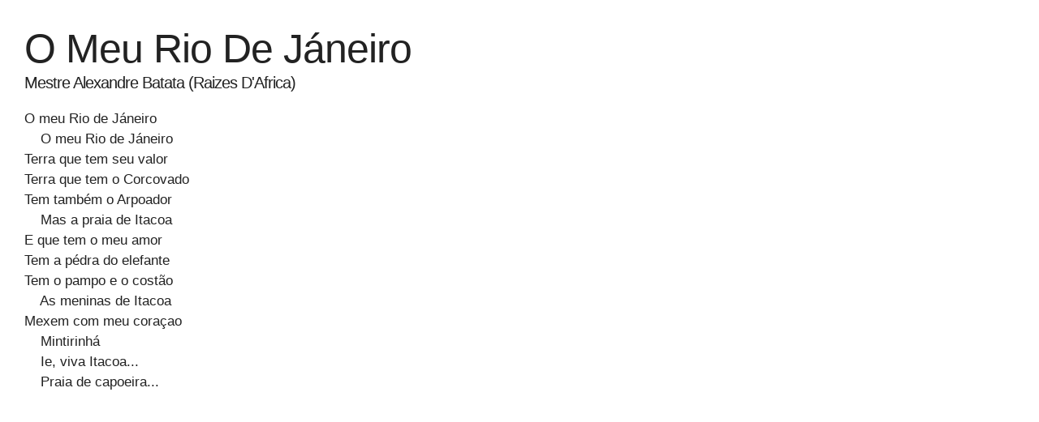

--- FILE ---
content_type: text/html
request_url: https://capoeiralyrics.info/songs/o-meu-rio-de-janeiro.html
body_size: 2799
content:
<html>
<head>
	<meta charset="utf-8">
	<title>Mestre Alexandre Batata (Raizes D&#39;Africa) — O Meu Rio De Jáneiro | Capoeira Lyrics</title>

	<meta name="description" content="O meu Rio de Jáneiro O meu Rio de Jáneiro Terra que tem seu valor Terra que tem o Corcovado Tem também o Arpoador Mas a praia de Itacoa E que tem o me">
	<meta name="author" content="Mestre Alexandre Batata (Raizes D&#39;Africa)">

	<meta property="og:url" content="http://capoeiralyrics.info/songs/o-meu-rio-de-janeiro.html"/>
	<meta property="og:title" content="Mestre Alexandre Batata (Raizes D&#39;Africa) — O Meu Rio De Jáneiro | Capoeira Lyrics"/>
	<meta property="og:description" content="O meu Rio de Jáneiro O meu Rio de Jáneiro Terra que tem seu valor Terra que tem o Corcovado Tem também o Arpoador Mas a praia de Itacoa E que tem o me"/>
	<meta property="og:ite_name" content="Capoeira Lyrics"/>
	<meta property="og:type" content="music.song"/>

	<!-- Mobile Specific Metas -->
	<meta name="viewport" content="width=device-width, initial-scale=1">

	<!-- FONT -->
	<link href="//fonts.googleapis.com/css?family=Raleway:400,300,600" rel="stylesheet" type="text/css">

	<!-- CSS -->
	<link rel="stylesheet" href="/css/normalize.css">
	<link rel="stylesheet" href="/css/skeleton.css">
	<link rel="stylesheet" href="/css/common.css">
	<link rel="stylesheet" href="/css/songs/song.css">

</head>
<body>
	<!-- Google Tag Manager -->
	<noscript><iframe src="//www.googletagmanager.com/ns.html?id=GTM-M9LHWZ"
	height="0" width="0" style="display:none;visibility:hidden"></iframe></noscript>
	<script>(function(w,d,s,l,i){w[l]=w[l]||[];w[l].push({'gtm.start':
	new Date().getTime(),event:'gtm.js'});var f=d.getElementsByTagName(s)[0],
	j=d.createElement(s),dl=l!='dataLayer'?'&l='+l:'';j.async=true;j.src=
	'//www.googletagmanager.com/gtm.js?id='+i+dl;f.parentNode.insertBefore(j,f);
	})(window,document,'script','dataLayer','GTM-M9LHWZ');</script>
	<!-- End Google Tag Manager -->


	<script type="application/ld+json">
	{
	"@context": "http://schema.org",
	"@type": "BreadcrumbList",
	"itemListElement": [{
		"@type": "ListItem",
		"position": 1,
		"item": {
		  "@id": "http://capoeiralyrics.info/songs",
		  "name": "Songs"
		}
	},{
		"@type": "ListItem",
		"position": 2,
		"item": {
			"@id": "http://capoeiralyrics.info/songs/o-meu-rio-de-janeiro.html",
			"name": "O Meu Rio De Jáneiro"
		}
	}]
	}
	</script>

	<h1 class='title'>O Meu Rio De Jáneiro</h1>
	<h1 class='subtitle'>Mestre Alexandre Batata (Raizes D&#39;Africa)</h1>
	

	<a name='text'></a>
	<article><p>O meu Rio de Jáneiro
    O meu Rio de Jáneiro
Terra que tem seu valor
Terra que tem o Corcovado
Tem também o Arpoador
    Mas a praia de Itacoa
E que tem o meu amor
Tem a pédra do elefante
Tem o pampo e o costão
    As meninas de Itacoa
Mexem com meu coraçao
    Mintirinhá
    Ie, viva Itacoa...
    Praia de capoeira...</p>
</article>
	
	
</body>
</html>

--- FILE ---
content_type: text/css
request_url: https://capoeiralyrics.info/css/common.css
body_size: 107
content:
body {
		padding: 30px;
		font-size: 17px;
		font-family: 'Calibri',Helvetica,Arial,sans-serif;
		line-height: 1.5;
		-webkit-font-smoothing: antialiased;
}

a {
	text-decoration: none;
}

a:hover {
	text-decoration: underline;
}

--- FILE ---
content_type: text/css
request_url: https://capoeiralyrics.info/css/songs/song.css
body_size: 980
content:
article {
	white-space: pre;
}

.title {
	margin-bottom: 0px;
}

.subtitle {
	font-size: 2rem;
}

.video {
	margin-bottom: 50px;
}




// YOUTUBE RESPONSIVE CONTAINER
.video-container {
	position:relative;
	padding-bottom:56.25%;
	padding-top:30px;
	height:0;
	overflow:hidden;
}

.video-container iframe, .video-container object, .video-container embed {
	position:absolute;
	top:0;
	left:0;
	width:100%;
	height:100%;
}

@media (min-width: 750px) {
	.video-container {
		position: relative;
		padding-bottom: 56.25%; /* 16:9 */
		padding-top: 25px;
		height: 0;
		overflow: initial;
	}
	.video-container iframe, .video-container object, .video-container embed {
		position: absolute;
		top: 0;
		left: 0;
		width: 90%;
		height: 90%;
	}
}

@media (max-width: 420px) {
	.video-container {
		position: relative;
		padding-bottom: 56.25%; /* 16:9 */
		padding-top: 25px;
		height: 0;
		overflow: initial;
	}
	.video-container iframe, .video-container object, .video-container embed {
		position: absolute;
		top: 0;
		left: 0;
		width: 90%;
		max-width: 390px
		height: 90%;
	}
}

// END YOUTUBE RESPONSIVE CONTAINER 

--- FILE ---
content_type: text/plain
request_url: https://www.google-analytics.com/j/collect?v=1&_v=j102&a=1876590335&t=pageview&_s=1&dl=https%3A%2F%2Fcapoeiralyrics.info%2Fsongs%2Fo-meu-rio-de-janeiro.html&ul=en-us%40posix&dt=Mestre%20Alexandre%20Batata%20(Raizes%20D%27Africa)%20%E2%80%94%20O%20Meu%20Rio%20De%20J%C3%A1neiro%20%7C%20Capoeira%20Lyrics&sr=1280x720&vp=1280x720&_u=YGBAgAABAAAAAC~&jid=1902928308&gjid=1753224185&cid=360237646.1768797212&tid=UA-27668705-1&_gid=91127866.1768797212&_slc=1&gtm=45He61e1n71M9LHWZv72238163za200zd72238163&gcd=13l3l3l3l1l1&dma=0&tag_exp=103116026~103200004~104527906~104528500~104684208~104684211~105391253~115495939~115938466~115938469~117025848~117041587&z=1277903885
body_size: -452
content:
2,cG-CKVV8EBLBL